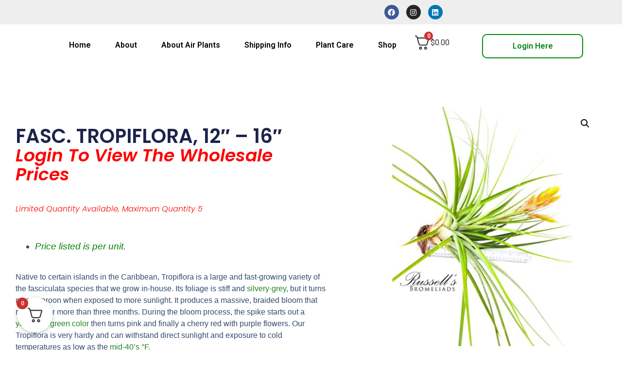

--- FILE ---
content_type: text/css
request_url: https://russellsairplants.com/wp-content/uploads/elementor/css/post-872.css?ver=1769514272
body_size: 1437
content:
.elementor-872 .elementor-element.elementor-element-f01c0fd{--display:flex;--min-height:0px;--flex-direction:row;--container-widget-width:initial;--container-widget-height:100%;--container-widget-flex-grow:1;--container-widget-align-self:stretch;--flex-wrap-mobile:wrap;--gap:0px 0px;--background-transition:0.3s;--padding-top:10px;--padding-bottom:10px;--padding-left:0px;--padding-right:0px;}.elementor-872 .elementor-element.elementor-element-f01c0fd:not(.elementor-motion-effects-element-type-background), .elementor-872 .elementor-element.elementor-element-f01c0fd > .elementor-motion-effects-container > .elementor-motion-effects-layer{background-color:#EEEEEE;}.elementor-872 .elementor-element.elementor-element-f01c0fd, .elementor-872 .elementor-element.elementor-element-f01c0fd::before{--border-transition:0.3s;}.elementor-872 .elementor-element.elementor-element-97fff7d{--display:flex;--flex-direction:column;--container-widget-width:100%;--container-widget-height:initial;--container-widget-flex-grow:0;--container-widget-align-self:initial;--flex-wrap-mobile:wrap;--background-transition:0.3s;--padding-top:-5px;--padding-bottom:-5px;--padding-left:-5px;--padding-right:-5px;}.elementor-872 .elementor-element.elementor-element-6359840{--display:flex;--flex-direction:column;--container-widget-width:100%;--container-widget-height:initial;--container-widget-flex-grow:0;--container-widget-align-self:initial;--flex-wrap-mobile:wrap;--background-transition:0.3s;--padding-top:-5px;--padding-bottom:-5px;--padding-left:-5px;--padding-right:-5px;}.elementor-872 .elementor-element.elementor-element-17a477c{--display:flex;--flex-direction:column;--container-widget-width:calc( ( 1 - var( --container-widget-flex-grow ) ) * 100% );--container-widget-height:initial;--container-widget-flex-grow:0;--container-widget-align-self:initial;--flex-wrap-mobile:wrap;--justify-content:center;--align-items:flex-end;--background-transition:0.3s;--padding-top:-5px;--padding-bottom:-5px;--padding-left:-5px;--padding-right:-5px;}.elementor-872 .elementor-element.elementor-element-b1ae58d{--grid-template-columns:repeat(0, auto);--icon-size:15px;--grid-column-gap:15px;--grid-row-gap:0px;}.elementor-872 .elementor-element.elementor-element-b1ae58d .elementor-widget-container{text-align:center;}.elementor-872 .elementor-element.elementor-element-99fd1bd{--display:flex;--flex-direction:column;--container-widget-width:100%;--container-widget-height:initial;--container-widget-flex-grow:0;--container-widget-align-self:initial;--flex-wrap-mobile:wrap;--background-transition:0.3s;--padding-top:-5px;--padding-bottom:-5px;--padding-left:-5px;--padding-right:-5px;}.elementor-872 .elementor-element.elementor-element-99fd1bd.e-con{--align-self:center;}.elementor-widget-button .elementor-button{background-color:var( --e-global-color-accent );font-family:var( --e-global-typography-accent-font-family ), Sans-serif;font-weight:var( --e-global-typography-accent-font-weight );}.elementor-872 .elementor-element.elementor-element-6af5d1e .elementor-button{background-color:transparent;fill:#FFFFFF;color:#FFFFFF;background-image:linear-gradient(180deg, #01CC00 0%, #007518 100%);border-style:solid;border-width:1px 1px 1px 1px;border-color:#FFFFFF;border-radius:5px 5px 5px 5px;padding:7px 25px 7px 25px;}.elementor-872 .elementor-element.elementor-element-6af5d1e .elementor-button:hover, .elementor-872 .elementor-element.elementor-element-6af5d1e .elementor-button:focus{background-color:#008822;}.elementor-872 .elementor-element.elementor-element-6af5d1e{width:var( --container-widget-width, 100% );max-width:100%;--container-widget-width:100%;--container-widget-flex-grow:0;}.elementor-872 .elementor-element.elementor-element-1b3cc73{--display:flex;--flex-direction:row;--container-widget-width:initial;--container-widget-height:100%;--container-widget-flex-grow:1;--container-widget-align-self:stretch;--flex-wrap-mobile:wrap;--gap:0px 0px;--background-transition:0.3s;}.elementor-872 .elementor-element.elementor-element-b06e310{--display:flex;--flex-direction:column;--container-widget-width:100%;--container-widget-height:initial;--container-widget-flex-grow:0;--container-widget-align-self:initial;--flex-wrap-mobile:wrap;--background-transition:0.3s;}.elementor-872 .elementor-element.elementor-element-b06e310.e-con{--flex-grow:0;--flex-shrink:0;}.elementor-widget-navigation-menu .menu-item a.hfe-menu-item.elementor-button{background-color:var( --e-global-color-accent );font-family:var( --e-global-typography-accent-font-family ), Sans-serif;font-weight:var( --e-global-typography-accent-font-weight );}.elementor-widget-navigation-menu .menu-item a.hfe-menu-item.elementor-button:hover{background-color:var( --e-global-color-accent );}.elementor-widget-navigation-menu a.hfe-menu-item, .elementor-widget-navigation-menu a.hfe-sub-menu-item{font-family:var( --e-global-typography-primary-font-family ), Sans-serif;font-weight:var( --e-global-typography-primary-font-weight );}.elementor-widget-navigation-menu .menu-item a.hfe-menu-item, .elementor-widget-navigation-menu .sub-menu a.hfe-sub-menu-item{color:var( --e-global-color-text );}.elementor-widget-navigation-menu .menu-item a.hfe-menu-item:hover,
								.elementor-widget-navigation-menu .sub-menu a.hfe-sub-menu-item:hover,
								.elementor-widget-navigation-menu .menu-item.current-menu-item a.hfe-menu-item,
								.elementor-widget-navigation-menu .menu-item a.hfe-menu-item.highlighted,
								.elementor-widget-navigation-menu .menu-item a.hfe-menu-item:focus{color:var( --e-global-color-accent );}.elementor-widget-navigation-menu .hfe-nav-menu-layout:not(.hfe-pointer__framed) .menu-item.parent a.hfe-menu-item:before,
								.elementor-widget-navigation-menu .hfe-nav-menu-layout:not(.hfe-pointer__framed) .menu-item.parent a.hfe-menu-item:after{background-color:var( --e-global-color-accent );}.elementor-widget-navigation-menu .hfe-nav-menu-layout:not(.hfe-pointer__framed) .menu-item.parent .sub-menu .hfe-has-submenu-container a:after{background-color:var( --e-global-color-accent );}.elementor-widget-navigation-menu .hfe-pointer__framed .menu-item.parent a.hfe-menu-item:before,
								.elementor-widget-navigation-menu .hfe-pointer__framed .menu-item.parent a.hfe-menu-item:after{border-color:var( --e-global-color-accent );}
							.elementor-widget-navigation-menu .sub-menu li a.hfe-sub-menu-item,
							.elementor-widget-navigation-menu nav.hfe-dropdown li a.hfe-sub-menu-item,
							.elementor-widget-navigation-menu nav.hfe-dropdown li a.hfe-menu-item,
							.elementor-widget-navigation-menu nav.hfe-dropdown-expandible li a.hfe-menu-item,
							.elementor-widget-navigation-menu nav.hfe-dropdown-expandible li a.hfe-sub-menu-item{font-family:var( --e-global-typography-accent-font-family ), Sans-serif;font-weight:var( --e-global-typography-accent-font-weight );}.elementor-872 .elementor-element.elementor-element-d949bf3 .menu-item a.hfe-menu-item{padding-left:15px;padding-right:15px;}.elementor-872 .elementor-element.elementor-element-d949bf3 .menu-item a.hfe-sub-menu-item{padding-left:calc( 15px + 20px );padding-right:15px;}.elementor-872 .elementor-element.elementor-element-d949bf3 .hfe-nav-menu__layout-vertical .menu-item ul ul a.hfe-sub-menu-item{padding-left:calc( 15px + 40px );padding-right:15px;}.elementor-872 .elementor-element.elementor-element-d949bf3 .hfe-nav-menu__layout-vertical .menu-item ul ul ul a.hfe-sub-menu-item{padding-left:calc( 15px + 60px );padding-right:15px;}.elementor-872 .elementor-element.elementor-element-d949bf3 .hfe-nav-menu__layout-vertical .menu-item ul ul ul ul a.hfe-sub-menu-item{padding-left:calc( 15px + 80px );padding-right:15px;}.elementor-872 .elementor-element.elementor-element-d949bf3 .menu-item a.hfe-menu-item, .elementor-872 .elementor-element.elementor-element-d949bf3 .menu-item a.hfe-sub-menu-item{padding-top:15px;padding-bottom:15px;}body:not(.rtl) .elementor-872 .elementor-element.elementor-element-d949bf3 .hfe-nav-menu__layout-horizontal .hfe-nav-menu > li.menu-item:not(:last-child){margin-right:20px;}body.rtl .elementor-872 .elementor-element.elementor-element-d949bf3 .hfe-nav-menu__layout-horizontal .hfe-nav-menu > li.menu-item:not(:last-child){margin-left:20px;}.elementor-872 .elementor-element.elementor-element-d949bf3 nav:not(.hfe-nav-menu__layout-horizontal) .hfe-nav-menu > li.menu-item:not(:last-child){margin-bottom:20px;}.elementor-872 .elementor-element.elementor-element-d949bf3 ul.sub-menu{width:220px;}.elementor-872 .elementor-element.elementor-element-d949bf3 .sub-menu a.hfe-sub-menu-item,
						 .elementor-872 .elementor-element.elementor-element-d949bf3 nav.hfe-dropdown li a.hfe-menu-item,
						 .elementor-872 .elementor-element.elementor-element-d949bf3 nav.hfe-dropdown li a.hfe-sub-menu-item,
						 .elementor-872 .elementor-element.elementor-element-d949bf3 nav.hfe-dropdown-expandible li a.hfe-menu-item,
						 .elementor-872 .elementor-element.elementor-element-d949bf3 nav.hfe-dropdown-expandible li a.hfe-sub-menu-item{padding-top:15px;padding-bottom:15px;}.elementor-872 .elementor-element.elementor-element-d949bf3 .hfe-nav-menu__toggle{margin:0 auto;}.elementor-872 .elementor-element.elementor-element-d949bf3 .menu-item a.hfe-menu-item, .elementor-872 .elementor-element.elementor-element-d949bf3 .sub-menu a.hfe-sub-menu-item{color:#000000;}.elementor-872 .elementor-element.elementor-element-d949bf3 .menu-item a.hfe-menu-item:hover,
								.elementor-872 .elementor-element.elementor-element-d949bf3 .sub-menu a.hfe-sub-menu-item:hover,
								.elementor-872 .elementor-element.elementor-element-d949bf3 .menu-item.current-menu-item a.hfe-menu-item,
								.elementor-872 .elementor-element.elementor-element-d949bf3 .menu-item a.hfe-menu-item.highlighted,
								.elementor-872 .elementor-element.elementor-element-d949bf3 .menu-item a.hfe-menu-item:focus{color:#008312;}.elementor-872 .elementor-element.elementor-element-d949bf3 .menu-item.current-menu-item a.hfe-menu-item,
								.elementor-872 .elementor-element.elementor-element-d949bf3 .menu-item.current-menu-ancestor a.hfe-menu-item{color:#00AD28;}.elementor-872 .elementor-element.elementor-element-d949bf3 .sub-menu,
								.elementor-872 .elementor-element.elementor-element-d949bf3 nav.hfe-dropdown,
								.elementor-872 .elementor-element.elementor-element-d949bf3 nav.hfe-dropdown-expandible,
								.elementor-872 .elementor-element.elementor-element-d949bf3 nav.hfe-dropdown .menu-item a.hfe-menu-item,
								.elementor-872 .elementor-element.elementor-element-d949bf3 nav.hfe-dropdown .menu-item a.hfe-sub-menu-item{background-color:#fff;}.elementor-872 .elementor-element.elementor-element-d949bf3 .sub-menu li.menu-item:not(:last-child),
						.elementor-872 .elementor-element.elementor-element-d949bf3 nav.hfe-dropdown li.menu-item:not(:last-child),
						.elementor-872 .elementor-element.elementor-element-d949bf3 nav.hfe-dropdown-expandible li.menu-item:not(:last-child){border-bottom-style:solid;border-bottom-color:#c4c4c4;border-bottom-width:1px;}.elementor-872 .elementor-element.elementor-element-5c6f21e{--display:flex;--flex-direction:column;--container-widget-width:100%;--container-widget-height:initial;--container-widget-flex-grow:0;--container-widget-align-self:initial;--flex-wrap-mobile:wrap;--background-transition:0.3s;}.elementor-widget-nav-menu .elementor-nav-menu .elementor-item{font-family:var( --e-global-typography-primary-font-family ), Sans-serif;font-weight:var( --e-global-typography-primary-font-weight );}.elementor-widget-nav-menu .elementor-nav-menu--main .elementor-item{color:var( --e-global-color-text );fill:var( --e-global-color-text );}.elementor-widget-nav-menu .elementor-nav-menu--main .elementor-item:hover,
					.elementor-widget-nav-menu .elementor-nav-menu--main .elementor-item.elementor-item-active,
					.elementor-widget-nav-menu .elementor-nav-menu--main .elementor-item.highlighted,
					.elementor-widget-nav-menu .elementor-nav-menu--main .elementor-item:focus{color:var( --e-global-color-accent );fill:var( --e-global-color-accent );}.elementor-widget-nav-menu .elementor-nav-menu--main:not(.e--pointer-framed) .elementor-item:before,
					.elementor-widget-nav-menu .elementor-nav-menu--main:not(.e--pointer-framed) .elementor-item:after{background-color:var( --e-global-color-accent );}.elementor-widget-nav-menu .e--pointer-framed .elementor-item:before,
					.elementor-widget-nav-menu .e--pointer-framed .elementor-item:after{border-color:var( --e-global-color-accent );}.elementor-widget-nav-menu{--e-nav-menu-divider-color:var( --e-global-color-text );}.elementor-widget-nav-menu .elementor-nav-menu--dropdown .elementor-item, .elementor-widget-nav-menu .elementor-nav-menu--dropdown  .elementor-sub-item{font-family:var( --e-global-typography-accent-font-family ), Sans-serif;font-weight:var( --e-global-typography-accent-font-weight );}.elementor-872 .elementor-element.elementor-element-94c9a16 > .elementor-widget-container{border-style:solid;border-width:2px 2px 2px 2px;border-color:#008A0A;border-radius:10px 10px 10px 10px;}.elementor-872 .elementor-element.elementor-element-94c9a16 .elementor-menu-toggle{margin:0 auto;}.elementor-872 .elementor-element.elementor-element-94c9a16 .elementor-nav-menu--main .elementor-item{color:#008311;fill:#008311;}.elementor-872 .elementor-element.elementor-element-94c9a16 .elementor-nav-menu--main .elementor-item:hover,
					.elementor-872 .elementor-element.elementor-element-94c9a16 .elementor-nav-menu--main .elementor-item.elementor-item-active,
					.elementor-872 .elementor-element.elementor-element-94c9a16 .elementor-nav-menu--main .elementor-item.highlighted,
					.elementor-872 .elementor-element.elementor-element-94c9a16 .elementor-nav-menu--main .elementor-item:focus{color:#00A717;fill:#00A717;}.elementor-872 .elementor-element.elementor-element-a7c6d51{--display:flex;--flex-direction:column;--container-widget-width:calc( ( 1 - var( --container-widget-flex-grow ) ) * 100% );--container-widget-height:initial;--container-widget-flex-grow:0;--container-widget-align-self:initial;--flex-wrap-mobile:wrap;--justify-content:center;--align-items:center;--background-transition:0.3s;}.elementor-theme-builder-content-area{height:400px;}.elementor-location-header:before, .elementor-location-footer:before{content:"";display:table;clear:both;}@media(max-width:1024px){body:not(.rtl) .elementor-872 .elementor-element.elementor-element-d949bf3.hfe-nav-menu__breakpoint-tablet .hfe-nav-menu__layout-horizontal .hfe-nav-menu > li.menu-item:not(:last-child){margin-right:0px;}body .elementor-872 .elementor-element.elementor-element-d949bf3 nav.hfe-nav-menu__layout-vertical .hfe-nav-menu > li.menu-item:not(:last-child){margin-bottom:0px;}}@media(min-width:768px){.elementor-872 .elementor-element.elementor-element-97fff7d{--width:25%;}.elementor-872 .elementor-element.elementor-element-6359840{--width:30%;}.elementor-872 .elementor-element.elementor-element-17a477c{--width:27%;}.elementor-872 .elementor-element.elementor-element-99fd1bd{--width:15%;}.elementor-872 .elementor-element.elementor-element-b06e310{--width:80%;}.elementor-872 .elementor-element.elementor-element-5c6f21e{--width:20%;}}@media(max-width:767px){.elementor-872 .elementor-element.elementor-element-17a477c{--justify-content:center;--align-items:center;--container-widget-width:calc( ( 1 - var( --container-widget-flex-grow ) ) * 100% );}.elementor-872 .elementor-element.elementor-element-b1ae58d .elementor-widget-container{text-align:center;}body:not(.rtl) .elementor-872 .elementor-element.elementor-element-d949bf3.hfe-nav-menu__breakpoint-mobile .hfe-nav-menu__layout-horizontal .hfe-nav-menu > li.menu-item:not(:last-child){margin-right:0px;}body .elementor-872 .elementor-element.elementor-element-d949bf3 nav.hfe-nav-menu__layout-vertical .hfe-nav-menu > li.menu-item:not(:last-child){margin-bottom:0px;}}

--- FILE ---
content_type: text/css
request_url: https://russellsairplants.com/wp-content/uploads/elementor/css/post-1081.css?ver=1769514272
body_size: 488
content:
.elementor-1081 .elementor-element.elementor-element-90ca1f5{--display:flex;--flex-direction:column;--container-widget-width:100%;--container-widget-height:initial;--container-widget-flex-grow:0;--container-widget-align-self:initial;--flex-wrap-mobile:wrap;--background-transition:0.3s;}.elementor-widget-navigation-menu .menu-item a.hfe-menu-item.elementor-button{background-color:var( --e-global-color-accent );font-family:var( --e-global-typography-accent-font-family ), Sans-serif;font-weight:var( --e-global-typography-accent-font-weight );}.elementor-widget-navigation-menu .menu-item a.hfe-menu-item.elementor-button:hover{background-color:var( --e-global-color-accent );}.elementor-widget-navigation-menu a.hfe-menu-item, .elementor-widget-navigation-menu a.hfe-sub-menu-item{font-family:var( --e-global-typography-primary-font-family ), Sans-serif;font-weight:var( --e-global-typography-primary-font-weight );}.elementor-widget-navigation-menu .menu-item a.hfe-menu-item, .elementor-widget-navigation-menu .sub-menu a.hfe-sub-menu-item{color:var( --e-global-color-text );}.elementor-widget-navigation-menu .menu-item a.hfe-menu-item:hover,
								.elementor-widget-navigation-menu .sub-menu a.hfe-sub-menu-item:hover,
								.elementor-widget-navigation-menu .menu-item.current-menu-item a.hfe-menu-item,
								.elementor-widget-navigation-menu .menu-item a.hfe-menu-item.highlighted,
								.elementor-widget-navigation-menu .menu-item a.hfe-menu-item:focus{color:var( --e-global-color-accent );}.elementor-widget-navigation-menu .hfe-nav-menu-layout:not(.hfe-pointer__framed) .menu-item.parent a.hfe-menu-item:before,
								.elementor-widget-navigation-menu .hfe-nav-menu-layout:not(.hfe-pointer__framed) .menu-item.parent a.hfe-menu-item:after{background-color:var( --e-global-color-accent );}.elementor-widget-navigation-menu .hfe-nav-menu-layout:not(.hfe-pointer__framed) .menu-item.parent .sub-menu .hfe-has-submenu-container a:after{background-color:var( --e-global-color-accent );}.elementor-widget-navigation-menu .hfe-pointer__framed .menu-item.parent a.hfe-menu-item:before,
								.elementor-widget-navigation-menu .hfe-pointer__framed .menu-item.parent a.hfe-menu-item:after{border-color:var( --e-global-color-accent );}
							.elementor-widget-navigation-menu .sub-menu li a.hfe-sub-menu-item,
							.elementor-widget-navigation-menu nav.hfe-dropdown li a.hfe-sub-menu-item,
							.elementor-widget-navigation-menu nav.hfe-dropdown li a.hfe-menu-item,
							.elementor-widget-navigation-menu nav.hfe-dropdown-expandible li a.hfe-menu-item,
							.elementor-widget-navigation-menu nav.hfe-dropdown-expandible li a.hfe-sub-menu-item{font-family:var( --e-global-typography-accent-font-family ), Sans-serif;font-weight:var( --e-global-typography-accent-font-weight );}.elementor-1081 .elementor-element.elementor-element-3b7968c .menu-item a.hfe-menu-item{padding-left:15px;padding-right:15px;}.elementor-1081 .elementor-element.elementor-element-3b7968c .menu-item a.hfe-sub-menu-item{padding-left:calc( 15px + 20px );padding-right:15px;}.elementor-1081 .elementor-element.elementor-element-3b7968c .hfe-nav-menu__layout-vertical .menu-item ul ul a.hfe-sub-menu-item{padding-left:calc( 15px + 40px );padding-right:15px;}.elementor-1081 .elementor-element.elementor-element-3b7968c .hfe-nav-menu__layout-vertical .menu-item ul ul ul a.hfe-sub-menu-item{padding-left:calc( 15px + 60px );padding-right:15px;}.elementor-1081 .elementor-element.elementor-element-3b7968c .hfe-nav-menu__layout-vertical .menu-item ul ul ul ul a.hfe-sub-menu-item{padding-left:calc( 15px + 80px );padding-right:15px;}.elementor-1081 .elementor-element.elementor-element-3b7968c .menu-item a.hfe-menu-item, .elementor-1081 .elementor-element.elementor-element-3b7968c .menu-item a.hfe-sub-menu-item{padding-top:15px;padding-bottom:15px;}body:not(.rtl) .elementor-1081 .elementor-element.elementor-element-3b7968c .hfe-nav-menu__layout-horizontal .hfe-nav-menu > li.menu-item:not(:last-child){margin-right:30px;}body.rtl .elementor-1081 .elementor-element.elementor-element-3b7968c .hfe-nav-menu__layout-horizontal .hfe-nav-menu > li.menu-item:not(:last-child){margin-left:30px;}.elementor-1081 .elementor-element.elementor-element-3b7968c nav:not(.hfe-nav-menu__layout-horizontal) .hfe-nav-menu > li.menu-item:not(:last-child){margin-bottom:30px;}.elementor-1081 .elementor-element.elementor-element-3b7968c ul.sub-menu{width:220px;}.elementor-1081 .elementor-element.elementor-element-3b7968c .sub-menu a.hfe-sub-menu-item,
						 .elementor-1081 .elementor-element.elementor-element-3b7968c nav.hfe-dropdown li a.hfe-menu-item,
						 .elementor-1081 .elementor-element.elementor-element-3b7968c nav.hfe-dropdown li a.hfe-sub-menu-item,
						 .elementor-1081 .elementor-element.elementor-element-3b7968c nav.hfe-dropdown-expandible li a.hfe-menu-item,
						 .elementor-1081 .elementor-element.elementor-element-3b7968c nav.hfe-dropdown-expandible li a.hfe-sub-menu-item{padding-top:15px;padding-bottom:15px;}.elementor-1081 .elementor-element.elementor-element-3b7968c .hfe-nav-menu__toggle{margin:0 auto;}.elementor-1081 .elementor-element.elementor-element-3b7968c .sub-menu,
								.elementor-1081 .elementor-element.elementor-element-3b7968c nav.hfe-dropdown,
								.elementor-1081 .elementor-element.elementor-element-3b7968c nav.hfe-dropdown-expandible,
								.elementor-1081 .elementor-element.elementor-element-3b7968c nav.hfe-dropdown .menu-item a.hfe-menu-item,
								.elementor-1081 .elementor-element.elementor-element-3b7968c nav.hfe-dropdown .menu-item a.hfe-sub-menu-item{background-color:#fff;}.elementor-1081 .elementor-element.elementor-element-3b7968c .sub-menu li.menu-item:not(:last-child),
						.elementor-1081 .elementor-element.elementor-element-3b7968c nav.hfe-dropdown li.menu-item:not(:last-child),
						.elementor-1081 .elementor-element.elementor-element-3b7968c nav.hfe-dropdown-expandible li.menu-item:not(:last-child){border-bottom-style:solid;border-bottom-color:#c4c4c4;border-bottom-width:1px;}.elementor-theme-builder-content-area{height:400px;}.elementor-location-header:before, .elementor-location-footer:before{content:"";display:table;clear:both;}@media(max-width:1024px){body:not(.rtl) .elementor-1081 .elementor-element.elementor-element-3b7968c.hfe-nav-menu__breakpoint-tablet .hfe-nav-menu__layout-horizontal .hfe-nav-menu > li.menu-item:not(:last-child){margin-right:0px;}body .elementor-1081 .elementor-element.elementor-element-3b7968c nav.hfe-nav-menu__layout-vertical .hfe-nav-menu > li.menu-item:not(:last-child){margin-bottom:0px;}}@media(max-width:767px){body:not(.rtl) .elementor-1081 .elementor-element.elementor-element-3b7968c.hfe-nav-menu__breakpoint-mobile .hfe-nav-menu__layout-horizontal .hfe-nav-menu > li.menu-item:not(:last-child){margin-right:0px;}body .elementor-1081 .elementor-element.elementor-element-3b7968c nav.hfe-nav-menu__layout-vertical .hfe-nav-menu > li.menu-item:not(:last-child){margin-bottom:0px;}}

--- FILE ---
content_type: text/css
request_url: https://russellsairplants.com/wp-content/uploads/elementor/css/post-78.css?ver=1769514336
body_size: 1539
content:
.elementor-78 .elementor-element.elementor-element-db9ec5e{--display:flex;--flex-direction:row;--container-widget-width:initial;--container-widget-height:100%;--container-widget-flex-grow:1;--container-widget-align-self:stretch;--flex-wrap-mobile:wrap;--justify-content:space-around;--gap:0px 0px;--background-transition:0.3s;--padding-top:50px;--padding-bottom:0px;--padding-left:0px;--padding-right:0px;}.elementor-78 .elementor-element.elementor-element-5b61d85{--display:flex;--flex-direction:column;--container-widget-width:100%;--container-widget-height:initial;--container-widget-flex-grow:0;--container-widget-align-self:initial;--flex-wrap-mobile:wrap;--background-transition:0.3s;--padding-top:50px;--padding-bottom:0px;--padding-left:0px;--padding-right:0px;}.elementor-78 .elementor-element.elementor-element-5b61d85.e-con{--flex-grow:0;--flex-shrink:0;}.elementor-widget-woocommerce-product-title .elementor-heading-title{color:var( --e-global-color-primary );font-family:var( --e-global-typography-primary-font-family ), Sans-serif;font-weight:var( --e-global-typography-primary-font-weight );}.elementor-78 .elementor-element.elementor-element-45125f03 .elementor-heading-title{color:#1C244B;font-family:"Poppins", Sans-serif;font-size:40px;font-weight:600;text-transform:none;font-style:normal;text-decoration:none;line-height:1em;letter-spacing:0px;}.woocommerce .elementor-widget-woocommerce-product-price .price{color:var( --e-global-color-primary );font-family:var( --e-global-typography-primary-font-family ), Sans-serif;font-weight:var( --e-global-typography-primary-font-weight );}.elementor-78 .elementor-element.elementor-element-10fc3ea8 > .elementor-widget-container{margin:0% 0% 0% 0%;}.woocommerce .elementor-78 .elementor-element.elementor-element-10fc3ea8 .price{color:#1C244B;font-family:"Poppins", Sans-serif;font-size:36px;font-weight:600;text-transform:capitalize;font-style:normal;text-decoration:none;line-height:1.1em;letter-spacing:0px;}.woocommerce .elementor-78 .elementor-element.elementor-element-10fc3ea8 .price ins{color:#324A6D;}body:not(.rtl) .elementor-78 .elementor-element.elementor-element-10fc3ea8:not(.elementor-product-price-block-yes) del{margin-right:10px;}body.rtl .elementor-78 .elementor-element.elementor-element-10fc3ea8:not(.elementor-product-price-block-yes) del{margin-left:10px;}.elementor-78 .elementor-element.elementor-element-10fc3ea8.elementor-product-price-block-yes del{margin-bottom:10px;}.elementor-widget-woocommerce-product-content{color:var( --e-global-color-text );font-family:var( --e-global-typography-text-font-family ), Sans-serif;font-weight:var( --e-global-typography-text-font-weight );}.elementor-78 .elementor-element.elementor-element-6d9f86b3{width:var( --container-widget-width, 797px );max-width:797px;--container-widget-width:797px;--container-widget-flex-grow:0;color:#324A6D;font-family:"Poppins", Sans-serif;font-size:16px;font-weight:300;text-transform:none;font-style:normal;text-decoration:none;line-height:1.5em;letter-spacing:0px;}.elementor-78 .elementor-element.elementor-element-6d9f86b3 > .elementor-widget-container{margin:4% 0% 4% 0%;}.elementor-78 .elementor-element.elementor-element-6d9f86b3.elementor-element{--flex-grow:0;--flex-shrink:0;}.elementor-widget-woocommerce-product-add-to-cart .added_to_cart{font-family:var( --e-global-typography-accent-font-family ), Sans-serif;font-weight:var( --e-global-typography-accent-font-weight );}.elementor-78 .elementor-element.elementor-element-5a98d35{width:100%;max-width:100%;--view-cart-spacing:20px;--button-spacing:40px;}.elementor-78 .elementor-element.elementor-element-5a98d35 > .elementor-widget-container{margin:0px 0px 0px 0px;}.elementor-78 .elementor-element.elementor-element-5a98d35.elementor-element{--align-self:stretch;--flex-grow:0;--flex-shrink:0;}.elementor-78 .elementor-element.elementor-element-5a98d35 .cart button, .elementor-78 .elementor-element.elementor-element-5a98d35 .cart .button{font-family:"Poppins", Sans-serif;font-size:16px;font-weight:500;text-transform:capitalize;font-style:normal;text-decoration:none;line-height:1em;letter-spacing:0px;border-style:solid;border-width:5px 15px 5px 15px;border-radius:30px 30px 30px 30px;padding:15px 0px 15px 0px;color:#FFFFFF;background-color:#00A20C;border-color:#00A20C;transition:all 0.2s;}.elementor-78 .elementor-element.elementor-element-5a98d35 .cart button:hover, .elementor-78 .elementor-element.elementor-element-5a98d35 .cart .button:hover{color:#FFFFFF;background-color:#00BB43;border-color:#00BB43;}.elementor-78 .elementor-element.elementor-element-5a98d35 .added_to_cart{font-family:"Roboto", Sans-serif;font-weight:500;}.elementor-78 .elementor-element.elementor-element-5a98d35 .quantity .qty{border-style:solid;border-width:1px 1px 1px 1px;border-radius:0px 0px 0px 0px;padding:0px 0px 0px 0px;color:#1C244B;border-color:#1C244B;transition:all 0.2s;}.woocommerce .elementor-78 .elementor-element.elementor-element-5a98d35 form.cart .variations{width:100%;margin-bottom:21px;}.elementor-78 .elementor-element.elementor-element-f939a0f{--display:flex;--flex-direction:column;--container-widget-width:100%;--container-widget-height:initial;--container-widget-flex-grow:0;--container-widget-align-self:initial;--flex-wrap-mobile:wrap;--background-transition:0.3s;}.elementor-78 .elementor-element.elementor-element-48de4cd7{width:100%;max-width:100%;}.elementor-78 .elementor-element.elementor-element-48de4cd7 > .elementor-widget-container{padding:0px 0px 0px 0px;}.woocommerce .elementor-78 .elementor-element.elementor-element-48de4cd7 .flex-viewport:not(:last-child){margin-bottom:15px;}.woocommerce .elementor-78 .elementor-element.elementor-element-48de4cd7 .flex-control-thumbs li{padding-right:calc(20px / 2);padding-left:calc(20px / 2);padding-bottom:20px;}.woocommerce .elementor-78 .elementor-element.elementor-element-48de4cd7 .flex-control-thumbs{margin-right:calc(-20px / 2);margin-left:calc(-20px / 2);}.elementor-78 .elementor-element.elementor-element-383a4c2d{--display:flex;--flex-direction:column;--container-widget-width:calc( ( 1 - var( --container-widget-flex-grow ) ) * 100% );--container-widget-height:initial;--container-widget-flex-grow:0;--container-widget-align-self:initial;--flex-wrap-mobile:wrap;--align-items:center;--gap:80px 80px;--background-transition:0.3s;--padding-top:10%;--padding-bottom:0%;--padding-left:4%;--padding-right:4%;}.elementor-widget-heading .elementor-heading-title{color:var( --e-global-color-primary );font-family:var( --e-global-typography-primary-font-family ), Sans-serif;font-weight:var( --e-global-typography-primary-font-weight );}.elementor-78 .elementor-element.elementor-element-7c1004d1{text-align:center;}.elementor-78 .elementor-element.elementor-element-7c1004d1 .elementor-heading-title{color:#1C244B;font-family:"Poppins", Sans-serif;font-size:65px;font-weight:600;text-transform:none;font-style:normal;text-decoration:none;line-height:1.2em;letter-spacing:0px;}.elementor-widget-woocommerce-product-related.elementor-wc-products ul.products li.product .woocommerce-loop-product__title{color:var( --e-global-color-primary );}.elementor-widget-woocommerce-product-related.elementor-wc-products ul.products li.product .woocommerce-loop-category__title{color:var( --e-global-color-primary );}.elementor-widget-woocommerce-product-related.elementor-wc-products ul.products li.product .woocommerce-loop-product__title, .elementor-widget-woocommerce-product-related.elementor-wc-products ul.products li.product .woocommerce-loop-category__title{font-family:var( --e-global-typography-primary-font-family ), Sans-serif;font-weight:var( --e-global-typography-primary-font-weight );}.woocommerce .elementor-widget-woocommerce-product-related.elementor-wc-products .products > h2{color:var( --e-global-color-primary );font-family:var( --e-global-typography-primary-font-family ), Sans-serif;font-weight:var( --e-global-typography-primary-font-weight );}.elementor-widget-woocommerce-product-related.elementor-wc-products ul.products li.product .price{color:var( --e-global-color-primary );font-family:var( --e-global-typography-primary-font-family ), Sans-serif;font-weight:var( --e-global-typography-primary-font-weight );}.elementor-widget-woocommerce-product-related.elementor-wc-products ul.products li.product .price ins{color:var( --e-global-color-primary );}.elementor-widget-woocommerce-product-related.elementor-wc-products ul.products li.product .price ins .amount{color:var( --e-global-color-primary );}.elementor-widget-woocommerce-product-related.elementor-wc-products ul.products li.product .price del{color:var( --e-global-color-primary );}.elementor-widget-woocommerce-product-related.elementor-wc-products ul.products li.product .price del .amount{color:var( --e-global-color-primary );}.elementor-widget-woocommerce-product-related.elementor-wc-products ul.products li.product .price del {font-family:var( --e-global-typography-primary-font-family ), Sans-serif;font-weight:var( --e-global-typography-primary-font-weight );}.elementor-widget-woocommerce-product-related.elementor-wc-products ul.products li.product .button{font-family:var( --e-global-typography-accent-font-family ), Sans-serif;font-weight:var( --e-global-typography-accent-font-weight );}.elementor-widget-woocommerce-product-related.elementor-wc-products .added_to_cart{font-family:var( --e-global-typography-accent-font-family ), Sans-serif;font-weight:var( --e-global-typography-accent-font-weight );}.elementor-78 .elementor-element.elementor-element-735d37b0.elementor-wc-products ul.products li.product{text-align:center;}.elementor-78 .elementor-element.elementor-element-735d37b0.elementor-wc-products  ul.products{grid-column-gap:50px;grid-row-gap:140px;}.elementor-78 .elementor-element.elementor-element-735d37b0.elementor-wc-products .attachment-woocommerce_thumbnail{margin-bottom:70px;}.elementor-78 .elementor-element.elementor-element-735d37b0.elementor-wc-products ul.products li.product .woocommerce-loop-product__title{color:#1C244B;margin-bottom:3px;}.elementor-78 .elementor-element.elementor-element-735d37b0.elementor-wc-products ul.products li.product .woocommerce-loop-category__title{color:#1C244B;margin-bottom:3px;}.elementor-78 .elementor-element.elementor-element-735d37b0.elementor-wc-products ul.products li.product .woocommerce-loop-product__title, .elementor-78 .elementor-element.elementor-element-735d37b0.elementor-wc-products ul.products li.product .woocommerce-loop-category__title{font-family:"Poppins", Sans-serif;font-size:22px;font-weight:600;text-transform:capitalize;font-style:normal;text-decoration:none;line-height:1.2em;letter-spacing:0px;}.elementor-78 .elementor-element.elementor-element-735d37b0.elementor-wc-products ul.products li.product .price{color:#1C244B;font-family:"Poppins", Sans-serif;font-size:16px;font-weight:300;text-transform:none;font-style:normal;text-decoration:none;line-height:1.5em;letter-spacing:0px;}.elementor-78 .elementor-element.elementor-element-735d37b0.elementor-wc-products ul.products li.product .price ins{color:#1C244B;}.elementor-78 .elementor-element.elementor-element-735d37b0.elementor-wc-products ul.products li.product .price ins .amount{color:#1C244B;}.elementor-78 .elementor-element.elementor-element-735d37b0.elementor-wc-products ul.products li.product .price del{color:#1C244B;}.elementor-78 .elementor-element.elementor-element-735d37b0.elementor-wc-products ul.products li.product .price del .amount{color:#1C244B;}.elementor-78 .elementor-element.elementor-element-735d37b0.elementor-wc-products ul.products li.product .price del {font-family:"Poppins", Sans-serif;font-size:16px;font-weight:300;text-transform:none;font-style:normal;text-decoration:line-through;line-height:1.5em;letter-spacing:0px;word-spacing:0em;}.elementor-78 .elementor-element.elementor-element-735d37b0.elementor-wc-products ul.products li.product .button{color:#FFFFFF;background-color:#007208;font-family:"Poppins", Sans-serif;font-size:16px;font-weight:500;text-transform:capitalize;font-style:italic;text-decoration:none;line-height:1em;letter-spacing:0px;padding:10px 10px 10px 10px;margin-top:0px;}.elementor-78 .elementor-element.elementor-element-735d37b0.elementor-wc-products ul.products li.product .button:hover{color:#467FF7;}.elementor-78 .elementor-element.elementor-element-735d37b0.elementor-wc-products .added_to_cart{color:#1C244B;}.elementor-78 .elementor-element.elementor-element-735d37b0.elementor-wc-products ul.products li.product span.onsale{display:block;color:#FFFFFF;background-color:#467FF7;font-family:"Poppins", Sans-serif;font-size:16px;font-weight:500;text-transform:capitalize;font-style:normal;text-decoration:none;line-height:30px;letter-spacing:0px;border-radius:0px;min-width:80px;min-height:30px;right:auto;left:0;margin:0px;}@media(max-width:1024px){.elementor-78 .elementor-element.elementor-element-45125f03 .elementor-heading-title{font-size:65px;}.elementor-78 .elementor-element.elementor-element-10fc3ea8 > .elementor-widget-container{margin:0% 0% 0% 0%;}.woocommerce .elementor-78 .elementor-element.elementor-element-10fc3ea8 .price{font-size:25px;}.elementor-78 .elementor-element.elementor-element-6d9f86b3{width:100%;max-width:100%;font-size:14px;}.elementor-78 .elementor-element.elementor-element-6d9f86b3 > .elementor-widget-container{margin:0px 0px 0px 0px;}.elementor-78 .elementor-element.elementor-element-5a98d35 .cart button, .elementor-78 .elementor-element.elementor-element-5a98d35 .cart .button{font-size:14px;}.elementor-78 .elementor-element.elementor-element-383a4c2d{--gap:50px 50px;--padding-top:20%;--padding-bottom:0%;--padding-left:4%;--padding-right:4%;}.elementor-78 .elementor-element.elementor-element-7c1004d1 .elementor-heading-title{font-size:45px;}.elementor-78 .elementor-element.elementor-element-735d37b0.elementor-wc-products  ul.products{grid-column-gap:20px;grid-row-gap:40px;}.elementor-78 .elementor-element.elementor-element-735d37b0.elementor-wc-products ul.products li.product .price{font-size:14px;}.elementor-78 .elementor-element.elementor-element-735d37b0.elementor-wc-products ul.products li.product .button{font-size:14px;}.elementor-78 .elementor-element.elementor-element-735d37b0.elementor-wc-products ul.products li.product span.onsale{font-size:14px;line-height:2em;}}@media(min-width:768px){.elementor-78 .elementor-element.elementor-element-db9ec5e{--content-width:1600px;}.elementor-78 .elementor-element.elementor-element-5b61d85{--width:50%;}.elementor-78 .elementor-element.elementor-element-f939a0f{--width:40%;}.elementor-78 .elementor-element.elementor-element-383a4c2d{--content-width:1000px;}}@media(max-width:767px){.elementor-78 .elementor-element.elementor-element-45125f03{text-align:center;}.elementor-78 .elementor-element.elementor-element-45125f03 .elementor-heading-title{font-size:48px;line-height:1em;}.elementor-78 .elementor-element.elementor-element-10fc3ea8{text-align:center;}.woocommerce .elementor-78 .elementor-element.elementor-element-10fc3ea8 .price{font-size:20px;}.elementor-78 .elementor-element.elementor-element-6d9f86b3 > .elementor-widget-container{padding:0% 5% 0% 5%;}.elementor-78 .elementor-element.elementor-element-6d9f86b3{text-align:center;}.elementor-78 .elementor-element.elementor-element-383a4c2d{--padding-top:30%;--padding-bottom:0%;--padding-left:6%;--padding-right:6%;}.elementor-78 .elementor-element.elementor-element-7c1004d1 .elementor-heading-title{font-size:28px;line-height:1.1em;}.elementor-78 .elementor-element.elementor-element-735d37b0.elementor-wc-products ul.products li.product{text-align:center;}.elementor-78 .elementor-element.elementor-element-735d37b0{width:100%;max-width:100%;}.elementor-78 .elementor-element.elementor-element-735d37b0.elementor-wc-products  ul.products{grid-column-gap:20px;grid-row-gap:70px;}.elementor-78 .elementor-element.elementor-element-735d37b0.elementor-wc-products .attachment-woocommerce_thumbnail{margin-bottom:30px;}.elementor-78 .elementor-element.elementor-element-735d37b0.elementor-wc-products ul.products li.product .woocommerce-loop-product__title, .elementor-78 .elementor-element.elementor-element-735d37b0.elementor-wc-products ul.products li.product .woocommerce-loop-category__title{font-size:18px;}}

--- FILE ---
content_type: text/css
request_url: https://russellsairplants.com/wp-content/themes/hello-theme-child/style.css?ver=2.1.3
body_size: 2149
content:
/* 
Theme Name: Hello Elementor Child
Theme URI: https://github.com/elementor/hello-theme-child/
Description: Hello Elementor Child is a child theme of Hello Elementor, created by Elementor team
Author: Elementor Team
Author URI: https://elementor.com/
Template: hello-elementor
Version: 2.0.0
Text Domain: hello-elementor-child
License: GNU General Public License v3 or later.
License URI: https://www.gnu.org/licenses/gpl-3.0.html
Tags: flexible-header, custom-colors, custom-menu, custom-logo, editor-style, featured-images, rtl-language-support, threaded-comments, translation-ready
*/

/* Add your custom styles here */


.single-product form.cart {
    align-items: center;
}

.single-product form.cart #subtotal {margin-left: 10px;}

.single-product form.cart div.quantity {
	display: flex;
	align-items: center;
}

.single-product form.cart div.quantity .input-text.qty {
	min-height: 50px!important;
}

.single-product form.cart div.quantity .quantity-suffix {
    margin-left: 10px;
}

.single-product .single_variation_wrap .woocommerce-variation-price > span.price {display: none;}
.single-product .single_variation_wrap .woocommerce-variation-price .total-price-qty.variable_products {
	margin-bottom: 10px;
}

.single-product .single_variation_wrap .woocommerce-variation-price .total-price-qty.variable_products > span.price {
	color: #000;
	font-size: 16px!important;
	margin-left: 5px;
}

.grandfathered-notice-wrapper p {
    font-size: 18px;
    font-weight: 700;
    color: #008803;
}

body.woocommerce-cart .e-cart__container {margin-top: 45px;}
body.woocommerce-cart .e-cart__container .grandfathered-notice-wrapper { margin-top:-40px; }

body.woocommerce-checkout #tag_wrapper.tag_product_selection_wrapper {
    border-radius: 30px!important;
    border: 2px solid green!important;
    background-color: #cdf1cd!important;
}

.adfy-quick-view-modal-content form.variations_form #product_total_price {display: none;}

.elementor-shortcode .woocommerce-error { border:1px solid #c36; } 
.elementor-shortcode .woocommerce-error li { color:#c36; font-weight:700; }
.elementor-shortcode .woocommerce-error li a { color:#0077b5; }

body.b2bking_logged_out .elementor-widget-woocommerce-product-price p.price {color: red!important;font-style: italic!important;}

span.refer-video-text { 

	margin-left: 10px;
    font-weight: 600;
    color: #028102;
}

@media screen and (max-width: 680px) {
  	span.refer-video-text { 
	  	display: block;
	    margin-left: revert-layer;
	    margin-top: 10px;
	}
}


body.woocommerce-shop .woocommerce ul.products li.product .price del {
    opacity: 1;
    color: black;
    padding-right: 10px;
}

body.woocommerce-shop .woocommerce ul.products li.product .price del bdi { color:black; } 
body.woocommerce-shop .woocommerce ul.products.elementor-grid li.product .onsale {
	    top: 0;
	    left: 0;
	    right: auto;
	    background: #ff0000;
	    border-radius: 0px;
	    padding: 0px 10px;
}


.adfy-quick-view-modal-content span.sale-arrow {display: none;}

.b2bking_custom_registration_container.b2bking_custom_registration_container_field_6299 .woocommerce-form-row { display:none; }
.b2bking_custom_registration_container.b2bking_custom_registration_container_field_6299 .form-row input[type=checkbox] { margin-right:10px; }

.ui-datepicker.ui-widget {z-index: 999; background-color: #fff;}

.ui-datepicker.ui-widget .ui-datepicker-header.ui-widget-header{
    align-items: center;
    display: flex;
    -webkit-box-pack: justify;
    -ms-flex-pack: justify;
    justify-content: space-between;
    margin-bottom: 1em;
}
.ui-datepicker.ui-widget .ui-datepicker-header.ui-widget-header .ui-datepicker-next {order: 1;}
.ui-datepicker.ui-widget .ui-datepicker-header.ui-widget-header .ui-datepicker-prev,
.ui-datepicker.ui-widget .ui-datepicker-header.ui-widget-header .ui-datepicker-next {
	padding: 5px;
    border: 1px solid green;
    background: green;
    color: #fff;
    margin-top: 10px;
    border-radius: 10px;
    cursor: pointer;
}


/* Form Layout */
.form-group {
    margin-bottom: 20px;
}

/* Two-column row */
.form-row {
    display: flex;
    flex-wrap: wrap;
    gap: 15px;
    padding: 10px 0px;
}

/* Each field takes half width */
.form-half {
    flex: 1;
    min-width: calc(50% - 10px);
}
.form-row label {
	padding-bottom: 5px;
	font-size: 18px;
	font-weight: 500;
}

/* Full-width fields */
.full-width {
    width: 100%;
}

/* Input and Textarea Styling */
.form-group input, .form-group textarea {
    width: 100%;
    padding: 10px;
    border: 1px solid #ccc;
    border-radius: 4px;
    font-size: 14px;
}

/* Product Fields */
.product-item {
    display: flex;
    flex-wrap: wrap;
    gap: 10px;
    margin-bottom: 10px;
}

.product-item input {
    flex: 1;
    min-width: calc(33.33% - 8px);
}

/* Submit Button */
.booking-btn {
    background-color: #019117;
    color: #fff;
    border: none;
    padding: 12px;
    cursor: pointer;
    font-size: 16px;
    border-radius: 4px;
}

.booking-btn:hover {
    background-color: #005580;
}

/* Responsive Design */
@media (max-width: 600px) {
    .form-row {
        flex-direction: column;
    }
    .form-half {
        min-width: 100%;
    }
}

.tinv-wishlist.woocommerce .tinv-header h2 {display: none;}
.tinv-wishlist.woocommerce .tinvwl-table-manage-list .product-cb {display: none;}
.tinv-wishlist.woocommerce .tinvwl-table-manage-list .product-action button {background-color: #019117;color: #fff;}
/* .tinv-wishlist.woocommerce .tinvwl-table-manage-list tfoot tr {display: none;} */
/* .tinv-wishlist.woocommerce .tinvwl-table-manage-list tfoot tr:first-child {display: table-row;} */

.tinv-wishlist.woocommerce .tinvwl-table-manage-list tfoot tr .tinvwl-to-right.look_in { float:right; }
#productsWrapper {display: none;}


.single-product .tinvwl_add_to_wishlist_button {
    font-family: "Poppins", Sans-serif;
    font-size: 16px;
    font-weight: 500;
    text-transform: capitalize;
    font-style: normal;
    text-decoration: none;
    line-height: 1em;
    letter-spacing: 0px;
    border-style: solid;
    border-width: 5px 15px 5px 15px;
    border-radius: 30px 30px 30px 30px;
    padding: 15px 0px 15px 0px;
    color: #FFFFFF;
    background-color: #00A20C;
    border-color: #00A20C;
    transition: all 0.2s;
    margin-top: 0px!important;
    margin-left: 10px;
}

.single-product .tinvwl_add_to_wishlist_button:hover{
    color: #FFFFFF;
    background-color: #00BB43;
    border-color: #00BB43;
}


.elementor-add-to-cart.elementor-product-simple form .quantity,
.elementor-add-to-cart.elementor-product-variable form .quantity { order:1 }


.elementor-add-to-cart.elementor-product-simple form button.button,
.elementor-add-to-cart.elementor-product-variable form button.button { order:2 }

.elementor-add-to-cart.elementor-product-simple form #subtotal,
.elementor-add-to-cart.elementor-product-variable form #subtotal { order:4 }

.elementor-add-to-cart.elementor-product-simple form .tinv-wishlist,
.elementor-add-to-cart.elementor-product-variable form .tinv-wishlist { order:3 }

.single-product .product_cat-pre-book-new-spring-items button.single_add_to_cart_button {display: none!important;}

.adfy-quick-view-modal-content form.cart .quantity,
.adfy-quick-view-modal-content form.cart .quantity { order:1 }


.adfy-quick-view-modal-content form.cart button.button,
.adfy-quick-view-modal-content form.cart button.button { order:2 }

.adfy-quick-view-modal-content form.cart #subtotal,
.adfy-quick-view-modal-content form.cart #subtotal { order:4 }

.adfy-quick-view-modal-content form.cart .tinv-wishlist,
.adfy-quick-view-modal-content form.cart .tinv-wishlist { order:3 }

.tinvwl-estimate-wrap {display: none;}

.hfe-nav-menu .pre-book-cat a {color: red!important;font-weight: 900;}
.hfe-nav-menu .pre-book-cat a:hover,
.hfe-nav-menu .pre-book-cat.current-menu-item a { color:yellow!important; }

.page-id-6493 footer .elementor-element-5b90cda{display: none;}

.tinvwl-table-manage-list thead .product-price {font-size: 0px}

.prebook-video {display: none;}
.archive.term-pre-book-new-spring-items .prebook-video {display: block;}

.woocommerce-form-register .form-row .woocommerce-input-wrapper { width:100%; }
.woocommerce-form-register .form-row .woocommerce-input-wrapper .select2-container .select2-selection--single { height:45px; }

.b2bking_custom_registration_container .woocommerce-form__label-for-checkbox span {margin-left: 10px;}

.elementor-2021 .elementor-element.elementor-element-d2483f8 #wfacp-e-form .wfacp-section {
    padding: 24px;
}



--- FILE ---
content_type: text/javascript
request_url: https://russellsairplants.com/wp-content/plugins/b2bking-for-wcfm-addon/public/assets/js/public.js?ver=6.9
body_size: 8292
content:
/**
*
* JavaScript file that has public action in wcfm dashboard
*
*/
(function($){

	"use strict";

	$( document ).ready(function() {

        /* Offers */
        // Initialize DataTables
        var mainTable;
        if (typeof $('#b2bkingwcfm_dashboard_offers_table').DataTable === "function") { 
            mainTable = $('#b2bkingwcfm_dashboard_offers_table').DataTable();
        }

        // when page opens, check if quote is set (response to make offer)
        let params = (new URL(document.location)).searchParams;
        let quote = params.get('quote'); // is the string "Jonathan Smith".
        if (quote !== null && quote !== ''){
            // we have a number
            let quotenr = parseInt(quote);
            setTimeout(function(){
                $('.b2bking_wcfm_new_offer').click();
            }, 100);

            // get values via AJAX and load into edit
            // first run ajax call based on the offer id
            var datavar = {
                action: 'b2bking_get_offer_data',
                security: b2bkingwcfm_display_settings.security,
                quoteid: quotenr
            };

            $.post(b2bkingwcfm_display_settings.ajaxurl, datavar, function(response){
               var results = response;
               var resultsArray = results.split('*');
               // load values into fields
               $('#b2bking_admin_offer_textarea').val(resultsArray[2]);
               $('#b2bking_category_users_textarea').val(resultsArray[0]);
            
                offerRetrieveHiddenField();
                offerCalculateTotals();
            });

            

        }

        // When New Offer modalzz is opened
        $('body').on('click', '.b2bking_wcfm_new_offer', openOffermodalzz);
        function openOffermodalzz(){
            clearOfferValues();
            $('.b2bking_wcfm_save_new_offer').val('new');
            setTimeout(function(){
                $('.b2bking_offer_product_selector').select2();
            }, 200);
        }

        // Delete offer 
        $('body').on('click', '.b2bking_offer_delete_table', function(){
            let offer = $(this).val();
            if (confirm(b2bkingwcfm_display_settings.are_you_sure_delete_offer)){
                var datavar = {
                    action: 'b2bking_delete_ajax_offer',
                    security: b2bkingwcfm_display_settings.security,
                    offerid: offer,
                    userid: $('#b2bking_new_offer_user_id').val()
                };

                $.post(b2bkingwcfm_display_settings.ajaxurl, datavar, function(response){
                   location.reload();
                });
            }
        });

        function clearOfferValues(){
            $('.b2bking_wcfm_email_offer').remove();
            $('.b2bking_group_visibility_container_content_checkbox_input').prop('checked',false);
            $('#b2bking_category_users_textarea').val('');
            $('#b2bking_offer_customtext_textarea').val('');
            $('#b2bking_new_offer_title').val('');
            $('.b2bking_offer_line_number').each(function(){
                // remove all except first
                if ($(this).attr('ID') !== 'b2bking_offer_number_1'){
                    $(this).remove();
                }
                // clear first
                $('#b2bking_offer_number_1 .b2bking_offer_text_input').val('');
                $('#b2bking_offer_number_1 .b2bking_offer_product_selector').val('').trigger('change');
                offerCalculateTotals();
                offerSetHiddenField();
            });
        }

        // Email Offer
        $('body').on('click', '.b2bking_wcfm_email_offer', function(){
            let offeridd = $(this).val();

            if (confirm(b2bkingwcfm_display_settings.email_offer_confirm)){
                var datavar = {
                    action: 'b2bking_email_offer_wcfm',
                    security: b2bkingwcfm_display_settings.security,
                    offerid: offeridd,
                    offerlink: b2bkingwcfm_display_settings.offers_endpoint_link,
                };

                $.post(b2bkingwcfm_display_settings.ajaxurl, datavar, function(response){
                   
                   alert(b2bkingwcfm_display_settings.email_has_been_sent);
                });
            }
        });

        // Edit Offer
        $('body').on('click', '.b2bking_offer_edit_table', function (){
            var offer_id = $(this).val();
            setTimeout(function(){
                // clear all values
                clearOfferValues();

                // set button for save offer
                $('.b2bking_wcfm_save_new_offer').val(offer_id);

                // add email offer button
                $('.b2bking_wcfm_save_new_offer').after('<button type="button" value="'+offer_id+'" class="wcfm-btn wcfm-btn-theme b2bking_wcfm_email_offer">'+b2bkingwcfm_display_settings.email_offer+'</button>');
              
            }, 200);
            // get values via AJAX and load into edit
            // first run ajax call based on the offer id
            var datavar = {
                action: 'b2bking_get_offer_data',
                security: b2bkingwcfm_display_settings.security,
                offerid: offer_id,
                userid: $('#b2bking_new_offer_user_id').val()
            };

            $.post(b2bkingwcfm_display_settings.ajaxurl, datavar, function(response){
               var results = response;
               var resultsArray = results.split('*');
               // load values into fields
               $('#b2bking_offer_customtext_textarea').val(resultsArray[3]);
               $('#b2bking_admin_offer_textarea').val(resultsArray[2]);
               $('#b2bking_category_users_textarea').val(resultsArray[0]);
               $('#b2bking_new_offer_title').val(resultsArray[4]);
                // foreach group visible
                let groups = resultsArray[1].split(',');
                groups.forEach((element) => {
                    $('#'+element).prop('checked', true);
                });
                offerRetrieveHiddenField();
                offerCalculateTotals();
            });
        });

        // Save Offers
        $('.b2bking_wcfm_save_new_offer').on('click', function(){
            var vall = $(this).val();
            if (!$('#b2bking_new_offer_title').val()){
                alert(b2bkingwcfm_display_settings.offer_must_have_title);
                return;
            }
            if (!$('#b2bking_admin_offer_textarea').val()){
                alert(b2bkingwcfm_display_settings.offer_must_have_product);
                return;
            }

            if (confirm(b2bkingwcfm_display_settings.are_you_sure_save_offer)){
                var datavar = {
                    action: 'b2bking_save_new_ajax_offer',
                    security: b2bkingwcfm_display_settings.security,
                    uservisibility: $('#b2bking_category_users_textarea').val(),
                    customtext: $('#b2bking_offer_customtext_textarea').val(),
                    offerdetails: $('#b2bking_admin_offer_textarea').val(),
                    userid: $('#b2bking_new_offer_user_id').val(),
                    offertitle: $('#b2bking_new_offer_title').val(),
                    newedit: $('.b2bking_wcfm_save_new_offer').val()
                };

                // send quote
                let quote = params.get('quote'); // is the string "Jonathan Smith".
                if (quote !== null && quote !== ''){
                    datavar.b2bking_quote_response = quote;
                }

               //  b2bking_group_visibility_container_content
                // for each checkbox adde
                var groupvisibilitytext = '';
                $('.b2bking_group_visibility_container_content_checkbox_input:checkbox:checked').each(function(){
                    groupvisibilitytext += $(this).attr('name')+',';
                });

                datavar.groupvisibility = groupvisibilitytext;

                $.post(b2bkingwcfm_display_settings.ajaxurl, datavar, function(response){
                    var offeridd = response;
                    // ask if email the offer
                    if (vall === 'new'){
                        if (confirm(b2bkingwcfm_display_settings.also_email_offer)){
                                var datavar = {
                                    action: 'b2bking_email_offer_wcfm',
                                    security: b2bkingwcfm_display_settings.security,
                                    offerid: offeridd,
                                    offerlink: b2bkingwcfm_display_settings.offers_endpoint_link,
                                };

                                $.post(b2bkingwcfm_display_settings.ajaxurl, datavar, function(response){
                                   alert(b2bkingwcfm_display_settings.email_has_been_sent);
                                   window.location=b2bkingwcfm_display_settings.offers_link;
                                });
                        } else {
                            window.location=b2bkingwcfm_display_settings.offers_link;
                        }
                    } else {
                        window.location=b2bkingwcfm_display_settings.offers_link;
                    }
                    
                });
            }
        });

        // When click "add item" add new offer item
        $('body').on('click', '.b2bking_offer_add_item_button', addNewOfferItem);

        var offerItemsCounter = 1;
        function addNewOfferItem(){
            // destroy select2
            $('.b2bking_offer_product_selector').select2();
            $('.b2bking_offer_product_selector').select2('destroy');

            let currentItem = offerItemsCounter;
            let nextItem = currentItem+1;
            offerItemsCounter++;
            $('#b2bking_offer_number_1').clone().attr('id', 'b2bking_offer_number_'+nextItem).insertAfter('#b2bking_offer_number_1');
            // clear values from clone
            $('#b2bking_offer_number_'+nextItem+' .b2bking_offer_text_input').val('');
            $('#b2bking_offer_number_'+nextItem+' .b2bking_offer_product_selector').val('').trigger('change');
            // remove delete if it exists
            $('#b2bking_offer_number_'+nextItem+' .b2bking_offer_delete_item_button').remove();
            
            $('#b2bking_offer_number_'+nextItem+' .b2bking_item_subtotal').text(b2bkingwcfm_display_settings.currency_symbol+'0');
            // add delete button to new item
            $('<button type="button" class="secondary-button button b2bking_offer_delete_item_button">'+b2bkingwcfm_display_settings.text_delete+'</button>').insertAfter('#b2bking_offer_number_'+nextItem+' .b2bking_offer_add_item_button');
            
            //reinitialize select2
            $('.b2bking_offer_product_selector').select2();
        }

        // On click "delete"
        $('body').on('click', '.b2bking_offer_delete_item_button', function(){
            $(this).parent().parent().remove();
            offerCalculateTotals();
            offerSetHiddenField();
        });

        // On quantity or price change, calculate totals
        $('body').on('input', '.b2bking_offer_item_quantity, .b2bking_offer_item_name, .b2bking_offer_item_price', function(){
            offerCalculateTotals();
            offerSetHiddenField();
        });
        
        function offerCalculateTotals(){
            let total = 0;
            // foreach item calculate subtotal
            $('.b2bking_offer_item_quantity').each(function(){
                let quantity = $(this).val();
                let price = $(this).parent().parent().find('.b2bking_offer_item_price').val();
                if (quantity !== undefined && price !== undefined){
                    // set subtotal
                    total+=price*quantity;
                    $(this).parent().parent().find('.b2bking_item_subtotal').text(b2bkingwcfm_display_settings.currency_symbol+Number((price*quantity).toFixed(4)));
                }
            });

            // finished, add up subtotals to get total
            $('#b2bking_offer_total_text_number').text(b2bkingwcfm_display_settings.currency_symbol+Number((total).toFixed(4)));
        }

        function offerSetHiddenField(){
            let field = '';
            // clear textarea
            $('#b2bking_admin_offer_textarea').val('');
            // go through all items and list them IF they have PRICE AND QUANTITY
            $('.b2bking_offer_item_quantity').each(function(){
                let quantity = $(this).val();
                let price = $(this).parent().parent().find('.b2bking_offer_item_price').val();
                if (quantity !== undefined && price !== undefined && quantity !== null && price !== null && quantity !== '' && price !== ''){
                    // Add it to string
                    let name = $(this).parent().parent().find('.b2bking_offer_item_name').val();
                    if (name === undefined || name === ''){
                        name = '(no title)';
                    }
                    field+= name+';'+quantity+';'+price+'|';
                }
            });

            // at the end, remove last character
            field = field.substring(0, field.length - 1);
            $('#b2bking_admin_offer_textarea').val(field);
        }

        function offerRetrieveHiddenField(){
            // get field;
            let field = $('#b2bking_admin_offer_textarea').val();
            let itemsArray = field.split('|');
            // foreach condition, add condition, add new item
            itemsArray.forEach(function(item){
                let itemDetails = item.split(';');
                if (itemDetails[0] !== undefined && itemDetails[0] !== ''){
                    $('#b2bking_offer_number_'+offerItemsCounter+' .b2bking_offer_item_name').val(itemDetails[0]);
                    $('#b2bking_offer_number_'+offerItemsCounter+' .b2bking_offer_item_quantity').val(itemDetails[1]);
                    $('#b2bking_offer_number_'+offerItemsCounter+' .b2bking_offer_item_price').val(itemDetails[2]);
                    addNewOfferItem();
                }
            });
            // at the end, remove the last Item added
            if (offerItemsCounter > 1){
                $('#b2bking_offer_number_'+offerItemsCounter).remove();
            }

        }

		// on clicking "add tier" in the product dashboard page
		$('body').on('click', '.b2bking_product_add_tier', function() {
            let classList = $(this).attr('class').split(/\s+/);
            let groupid = '';
            $.each(classList, function(index, item) {
                if (item.includes('b2bking_groupid')) {
                    var itemArray = item.split("_");
                    groupid = itemArray[2];
                }
            });

	    	$('<p class="description"> </p><p class="b2bking_group_'+groupid+'_pricetiers_quantitylast wcfm_ele wcfm_half_ele_title wcfm_title simple external non-subscription non-variable-subscription non-auction non-redq_rental non-accommodation-booking non-lottery non-pw-gift-card"><strong>('+b2bkingwcfm_display_settings.currency_symbol+')</strong></p><input type="number" id="b2bking_group_'+groupid+'_pricetiers_quantitylast" name="b2bking_group_'+groupid+'_pricetiers_quantity[]" class="wcfm-text wcfm_ele wcfm_non_negative_input wcfm_half_ele simple external non-subscription non-variable-subscription non-auction non-redq_rental non-accommodation-booking non-lottery non-pw-gift-card" value="" placeholder="'+b2bkingwcfm_display_settings.min_quantity_text+'" min="1" step="1"><input type="number" id="b2bking_group_'+groupid+'_pricetiers_pricelast" name="b2bking_group_'+groupid+'_pricetiers_price[]" class="wcfm-text wcfm_ele wcfm_non_negative_input wcfm_half_ele wcfm_half_ele_right simple external non-variable-subscription non-auction non-redq_rental non-accommodation-booking non-lottery non-pw-gift-card" value="" placeholder="'+b2bkingwcfm_display_settings.final_price_text+'" min="0.1" step="0.1">').insertBefore($(this));
	    });

        var currentnr = 100;

        // on clicking "add tier" in the product dashboard page
        $('body').on('click', '.b2bking_product_add_tier_variation', function() {
            let classList = $(this).attr('class').split(/\s+/);
            let groupid = '';
            $.each(classList, function(index, item) {
                if (item.includes('b2bking_groupid')) {
                    var itemArray = item.split("_");
                    groupid = itemArray[2];
                }
            });
            let variationid = $(this).parent().attr('id').split("_")[6];


            $('<p class="description"></p><p class="variations_b2bking_group_'+groupid+'_pricetiers_quantity'+currentnr+'_'+variationid+' wcfm_title wcfm_ele wcfm_half_ele_title variable pw-gift-card"><strong>('+b2bkingwcfm_display_settings.currency_symbol+')</strong></p><input type="number" id="variations_b2bking_group_'+groupid+'_pricetiers_quantity'+currentnr+'_'+variationid+'" name="variations['+variationid+'][b2bking_group_'+groupid+'_pricetiers_quantity'+currentnr+']" class="wcfm-text wcfm_ele wcfm_non_negative_input wcfm_half_ele variable pw-gift-card multi_input_block_element" value="" placeholder="'+b2bkingwcfm_display_settings.min_quantity_text+'" data-name="b2bking_group_'+groupid+'_pricetiers_quantity'+currentnr+'" min="1" step="1"><input type="number" id="variations_b2bking_group_'+groupid+'_pricetiers_price'+currentnr+'_'+variationid+'" name="variations['+variationid+'][b2bking_group_'+groupid+'_pricetiers_price'+currentnr+']" class="wcfm-text wcfm_ele wcfm_non_negative_input wcfm_half_ele variable variable-subscription pw-gift-card multi_input_block_element" value="" placeholder="'+b2bkingwcfm_display_settings.final_price_text+'" data-name="b2bking_group_'+groupid+'_pricetiers_price'+currentnr+'" min="0.1" step="0.1">').insertBefore($(this).parent());
            currentnr++;
        });

        jQuery('.b2bking_js_check_empty').each(function(){
            if (jQuery(this).val() === ''){
                jQuery(this).remove();
                let id = jQuery(this).attr('id');
                jQuery('.'+id).remove();

                //remove descriptions with minus 2 3 4 chars
                id = id.slice(0, -2);
                jQuery('.'+id).remove();
                id = id.slice(0, -1);
                jQuery('.'+id).remove();
                id = id.slice(0, -1);
                jQuery('.'+id).remove();
            }
        });


    	// on clicking "add row" in the product dashboard page
    	$('body').on('click', '.b2bking_product_add_row', function() {
        	var groupid = $(this).parent().find('.b2bking_groupid').val();
        	$('<div class="b2bkingwcfm-info-table-group wcfm-form-group wcfm-clearfix wcfm-price-container show_if_simple"><div class="content-half-part"><div class="wcfm-input-group"><span class="wcfm-input-group-addon">'+b2bkingwcfm_display_settings.label_text+'</span><input type="text" class="b2bking_customrow_element wcfm-form-control" name="b2bking_group_'+groupid+'_customrows_label[]"></div></div><div class="content-half-part sale-price"><div class="wcfm-input-group"><span class="wcfm-input-group-addon">'+b2bkingwcfm_display_settings.text_text+'</span><input type="text" class="b2bking_customrow_element wcfm-form-control"  name="b2bking_group_'+groupid+'_customrows_text[]" ></div></div></div>').insertBefore($(this).parent());
        });

        /* Product Visibility */
        // On page load, update product visibility options
        updateProductVisibilityOptions();

        // On Product Visibility option change, update product visibility options 
        $('#b2bking_product_visibility_override').change(function() {
        	updateProductVisibilityOptions();
        });

        // Checks the selected Product Visibility option and hides or shows Automatic / Manual visibility options
        function updateProductVisibilityOptions(){
        	let selectedValue = $("#b2bking_product_visibility_override").children("option:selected").val();
        	if(selectedValue === "manual") {
              	$("#b2bking_metabox_product_categories_wrapper").css("display","none");
              	$("#b2bking_product_visibility_override_options_wrapper").css("display","block");
           	} else if (selectedValue === "default"){
        		$("#b2bking_product_visibility_override_options_wrapper").css("display","none");
        		$("#b2bking_metabox_product_categories_wrapper").css("display","block");
        	}
        }
        
        // On clicking the "Add user button in the Product Category User Visibility table"
        $("#b2bking_category_add_user").on("click",function(){
        	// Get username
        	let username = $("#b2bking_all_users_dropdown").children("option:selected").text();
        	// Get content and check if username already exists
        	let content = $("#b2bking_category_users_textarea").val();
        	let usersarray = content.split(',');
        	let exists = 0;

        	$.each( usersarray, function( i, val ) {
        		if (val.trim() === username){
        			exists = 1;
        		}
        	});

        	if (exists === 1){
        		// Show "Username already in the list" for 3 seconds
        		$("#b2bking_category_add_user").text(b2bkingwcfm_display_settings.username_already_list);
        		setTimeout(function(){
        			$("#b2bking_category_add_user").text(b2bkingwcfm_display_settings.add_user);
        		}, 2000);

        	} else {
        		// remove last comma and whitespace after
        		content = content.replace(/,\s*$/, "");
        		// if list is not empty, add comma
        		if (content.length > 0){
        			content = content + ', ';
        		}
        		// add username
        		content = content + username;
        		$("#b2bking_category_users_textarea").val(content);
        	}
        });

        /* Dynamic Rules */

        // Initialize Select2s
        $('#b2bking_rule_select_who').select2();
        $('#b2bking_rule_select_applies').select2();
        

        // initialize multiple products / categories selector as Select2
        $('.b2bking_select_multiple_product_categories_selector_select, .b2bking_select_multiple_users_selector_select').select2({'width':'100%', 'theme':'classic'});
        // show hide multiple products categories selector
        showHideMultipleProductsCategoriesSelector();
        $('#b2bking_rule_select_what').change(showHideMultipleProductsCategoriesSelector);
        $('#b2bking_rule_select_applies').change(showHideMultipleProductsCategoriesSelector);
        function showHideMultipleProductsCategoriesSelector(){
            let selectedValue = $('#b2bking_rule_select_applies').val();
            let selectedWhat = $('#b2bking_rule_select_what').val();
            if (selectedValue === 'multiple_options' && selectedWhat !== 'tax_exemption_user'){
                $('#b2bking_select_multiple_product_categories_selector').css('display','block');
            } else {
                $('#b2bking_select_multiple_product_categories_selector').css('display','none');
            }
        }

        showHideMultipleUsersSelector();
        $('#b2bking_rule_select_who').change(showHideMultipleUsersSelector);
        function showHideMultipleUsersSelector(){
            let selectedValue = $('#b2bking_rule_select_who').val();
            if (selectedValue === 'multiple_options'){
                $('#b2bking_select_multiple_users_selector').css('display','block');
            } else {
                $('#b2bking_select_multiple_users_selector').css('display','none');
            }
        }

        function setUpConditionsFromHidden(){
            // get all conditions
            let conditions = $('#b2bking_rule_select_conditions').val();
            if (conditions === undefined) {
                conditions = '';
            }

            if(conditions.trim() !== ''){  
                let conditionsArray = conditions.split('|');
                let i=1;
                // foreach condition, create selectors
                conditionsArray.forEach(function(item){
                    let conditionDetails = item.split(';');
                    // if condition not empty
                    if (conditionDetails[0] !== ''){
                        $('.b2bking_dynamic_rule_condition_name.b2bking_condition_identifier_'+i).val(conditionDetails[0]);
                        $('.b2bking_dynamic_rule_condition_operator.b2bking_condition_identifier_'+i).val(conditionDetails[1]);
                        $('.b2bking_dynamic_rule_condition_number.b2bking_condition_identifier_'+i).val(conditionDetails[2]);
                        addNewCondition(i, 'programatically');
                        i++;
                    }
                });
            }
        }

        // On clicking "add condition" in Dynamic rule
        $('body').on('click', '.b2bking_dynamic_rule_condition_add_button', function(event) {
            addNewCondition(1,'user');
        });

        function addNewCondition(buttonNumber = 1, type = 'user'){
            let currentNumber;
            let nextNumber;

            // If condition was added by user
            if (type === 'user'){
                // get its current number
                let classList = $('.b2bking_dynamic_rule_condition_add_button').attr('class').split(/\s+/);
                $.each(classList, function(index, item) {
                    if (item.includes('identifier')) {
                        var itemArray = item.split("_");
                        currentNumber = parseInt(itemArray[3]);
                    }
                });
                // set next number
                nextNumber = (currentNumber+1);
            } else {
                // If condition was added at page load automatically
                currentNumber = buttonNumber;
                nextNumber = currentNumber+1;
            }

            // add delete button same condition
            $('.b2bking_dynamic_rule_condition_add_button.b2bking_condition_identifier_'+currentNumber).after('<button type="button" class="b2bking_dynamic_rule_condition_delete_button b2bking_condition_identifier_'+currentNumber+'">'+b2bkingwcfm_display_settings.delete+'</button>');
            // add next condition
            $('#b2bking_condition_number_'+currentNumber).after('<div id="b2bking_condition_number_'+nextNumber+'" class="b2bking_rule_condition_container">'+
                '<select class="b2bking_dynamic_rule_condition_name b2bking_condition_identifier_'+nextNumber+'">'+
                    '<option value="product_quantity">'+b2bkingwcfm_display_settings.product_quantity+'</option>'+
                    '<option value="product_value">'+b2bkingwcfm_display_settings.product_value+'</option>'+
                '</select>'+
                '<select class="b2bking_dynamic_rule_condition_operator b2bking_condition_identifier_'+nextNumber+'">'+
                    '<option value="greater">'+b2bkingwcfm_display_settings.greater+'</option>'+
                    '<option value="equal">'+b2bkingwcfm_display_settings.equal+'</option>'+
                    '<option value="smaller">'+b2bkingwcfm_display_settings.smaller+'</option>'+
                '</select>'+
                '<input type="number" step="0.00001" class="b2bking_dynamic_rule_condition_number b2bking_condition_identifier_'+nextNumber+'" placeholder="'+b2bkingwcfm_display_settings.enter_quantity_value+'">'+
                '<button type="button" class="b2bking_dynamic_rule_condition_add_button b2bking_condition_identifier_'+nextNumber+'">'+b2bkingwcfm_display_settings.add_condition+'</button>'+
            '</div>');

            // remove self 
            $('.b2bking_dynamic_rule_condition_add_button.b2bking_condition_identifier_'+currentNumber).remove();

            // update available options
            updateDynamicRulesOptionsConditions();
        }

        // On clicking "delete condition" in Dynamic rule
        $('body').on('click', '.b2bking_dynamic_rule_condition_delete_button', function () {
            // get its current number
            let currentNumber;
            let classList = $(this).attr('class').split(/\s+/);
            $.each(classList, function(index, item) {
                if (item.includes('identifier')) {
                    var itemArray = item.split("_");
                    currentNumber = parseInt(itemArray[3]);
                }
            });
            // remove current element
            $('#b2bking_condition_number_'+currentNumber).remove();

            // update conditions hidden field
            updateConditionsHiddenField();
        });

        // On Rule selector change, update dynamic rule conditions
        $('#b2bking_rule_select_what, #b2bking_rule_select_who, #b2bking_rule_select_applies, #b2bking_rule_select, #b2bking_rule_select_showtax, #b2bking_container_tax_shipping').change(function() {
            updateDynamicRulesOptionsConditions();
        });

        function updateDynamicRulesOptionsConditions(){
            $('#b2bking_rule_select_applies_replaced_container').css('display','none');
            // Hide one-time fee
            $('#b2bking_one_time').css('display','none');
            // Hide all condition options
            $('.b2bking_dynamic_rule_condition_name option').css('display','none');
            // Hide quantity/value
            $('#b2bking_container_quantity_value').css('display','none');
            // Hide currency
            $('#b2bking_container_currency').css('display','none');
            // Hide payment methods
            $('#b2bking_container_paymentmethods').css('display','none');
            // Hide countries and requires
            $('#b2bking_container_countries, #b2bking_container_requires, #b2bking_container_showtax').css('display','none');
            // Hide tax name
            $('#b2bking_container_taxname, #b2bking_container_tax_shipping, #b2bking_container_tax_shipping_rate').css('display','none');
            // Hide discount checkbox
            $('.b2bking_dynamic_rule_discount_show_everywhere_checkbox_container, .b2bking_discount_options_information_box').css('display','none');
            $('#b2bking_container_discountname').css('display','none');
            $('.b2bking_rule_label_discount').css('display','none');

            // conditions box text
            $('#b2bking_rule_conditions_information_box_text').text(b2bkingwcfm_display_settings.conditions_apply_cumulatively);

            // Show all options
            $("#b2bking_container_howmuch").css('display','inline-block');
            $('#b2bking_container_applies').css('display','inline-block');
            // Show conditions + conditions info box
            $('#b2bking_rule_select_conditions_container').css('display','inline-block');
            $('.b2bking_rule_conditions_information_box').css('display','flex');

            let selectedWhat = $("#b2bking_rule_select_what").val();
            let selectedApplies = $("#b2bking_rule_select_applies").val();
            // Select Discount Amount or Percentage
            if (selectedWhat === 'discount_amount' || selectedWhat === 'discount_percentage'){
                // if select Cart: cart_total_quantity and cart_total_value
                if (selectedApplies === 'cart_total'){
                    $('.b2bking_dynamic_rule_condition_name option[value=cart_total_quantity], .b2bking_dynamic_rule_condition_name option[value=cart_total_value]').css('display','block');
                } else if (selectedApplies.startsWith("category")){
                // if select Category also have: category_product_quantity and category_product_value
                    $('.b2bking_dynamic_rule_condition_name option[value=cart_total_quantity], .b2bking_dynamic_rule_condition_name option[value=cart_total_value], .b2bking_dynamic_rule_condition_name option[value=category_product_quantity], .b2bking_dynamic_rule_condition_name option[value=category_product_value]').css('display','block');
                } else if (selectedApplies.startsWith("product")){
                // if select Product also have: product_quantity and product_value  
                    $('.b2bking_dynamic_rule_condition_name option[value=cart_total_quantity], .b2bking_dynamic_rule_condition_name option[value=cart_total_value], .b2bking_dynamic_rule_condition_name option[value=product_quantity], .b2bking_dynamic_rule_condition_name option[value=product_value]').css('display','block');
                } else if (selectedApplies === 'multiple_options'){
                    $('.b2bking_dynamic_rule_condition_name option').css('display','block');
                    // conditions box text
                    $('#b2bking_rule_conditions_information_box_text').text(b2bkingwcfm_display_settings.conditions_multiselect);
                }
                // Show discount everywhere checkbox
                $('.b2bking_dynamic_rule_discount_show_everywhere_checkbox_container, .b2bking_discount_options_information_box').css('display','flex');
                $('.b2bking_rule_label_discount').css('display','block');
                $('#b2bking_container_discountname').css('display','inline-block');
            } else if (selectedWhat === 'fixed_price'){
                if (selectedApplies === 'cart_total'){
                    $('.b2bking_dynamic_rule_condition_name option[value=cart_total_quantity], .b2bking_dynamic_rule_condition_name option[value=cart_total_value]').css('display','block');
                } else if (selectedApplies.startsWith("category")){
                    $('.b2bking_dynamic_rule_condition_name option[value=cart_total_quantity], .b2bking_dynamic_rule_condition_name option[value=category_product_quantity]').css('display','block');
                } else if (selectedApplies.startsWith("product")){
                    $('.b2bking_dynamic_rule_condition_name option[value=cart_total_quantity], .b2bking_dynamic_rule_condition_name option[value=product_quantity]').css('display','block');
                } else if (selectedApplies === 'multiple_options'){
                    $('.b2bking_dynamic_rule_condition_name option[value=cart_total_quantity], .b2bking_dynamic_rule_condition_name option[value=category_product_quantity], .b2bking_dynamic_rule_condition_name option[value=product_quantity]').css('display','block');
                    $('#b2bking_rule_conditions_information_box_text').text(b2bkingwcfm_display_settings.conditions_multiselect);
                }
            } else if (selectedWhat === 'free_shipping'){
                // How much does not apply - hide
                $('#b2bking_container_howmuch').css('display','none');
                // if select Cart: cart_total_quantity and cart_total_value
                if (selectedApplies === 'cart_total'){
                    $('.b2bking_dynamic_rule_condition_name option[value=cart_total_quantity], .b2bking_dynamic_rule_condition_name option[value=cart_total_value]').css('display','block');
                } else if (selectedApplies.startsWith("category")){
                // if select Category also have: category_product_quantity and category_product_value
                    $('.b2bking_dynamic_rule_condition_name option[value=cart_total_quantity], .b2bking_dynamic_rule_condition_name option[value=cart_total_value], .b2bking_dynamic_rule_condition_name option[value=category_product_quantity], .b2bking_dynamic_rule_condition_name option[value=category_product_value]').css('display','block');
                } else if (selectedApplies.startsWith("product")){
                // if select Product also have: product_quantity and product_value 
                    $('.b2bking_dynamic_rule_condition_name option[value=cart_total_quantity], .b2bking_dynamic_rule_condition_name option[value=cart_total_value], .b2bking_dynamic_rule_condition_name option[value=product_quantity], .b2bking_dynamic_rule_condition_name option[value=product_value]').css('display','block'); 
                } else if (selectedApplies === 'multiple_options'){
                    $('.b2bking_dynamic_rule_condition_name option').css('display','block');
                    $('#b2bking_rule_conditions_information_box_text').text(b2bkingwcfm_display_settings.conditions_multiselect);
                }
            } else if (selectedWhat === 'hidden_price'){
                // How much does not apply - hide
                $('#b2bking_container_howmuch').css('display','none');
                // hide Conditions input and available conditions text
                $('#b2bking_rule_select_conditions_container').css('display','none');
                $('.b2bking_rule_conditions_information_box').css('display','none');

            } else if (selectedWhat === 'required_multiple'){

                // if select Cart: cart_total_quantity and cart_total_value
                if (selectedApplies === 'cart_total'){
                    $('.b2bking_dynamic_rule_condition_name option[value=cart_total_quantity], .b2bking_dynamic_rule_condition_name option[value=cart_total_value]').css('display','block');
                } else if (selectedApplies.startsWith("category")){
                // if select Category also have: category_product_quantity and category_product_value
                    $('.b2bking_dynamic_rule_condition_name option[value=cart_total_quantity], .b2bking_dynamic_rule_condition_name option[value=cart_total_value], .b2bking_dynamic_rule_condition_name option[value=category_product_quantity], .b2bking_dynamic_rule_condition_name option[value=category_product_value]').css('display','block');
                } else if (selectedApplies.startsWith("product")){
                // if select Product also have: product_quantity and product_value  
                    $('.b2bking_dynamic_rule_condition_name option[value=cart_total_quantity], .b2bking_dynamic_rule_condition_name option[value=cart_total_value], .b2bking_dynamic_rule_condition_name option[value=product_quantity], .b2bking_dynamic_rule_condition_name option[value=product_value]').css('display','block');
                } else if (selectedApplies === 'multiple_options'){
                    $('.b2bking_dynamic_rule_condition_name option').css('display','block');
                    $('#b2bking_rule_conditions_information_box_text').text(b2bkingwcfm_display_settings.conditions_multiselect);
                }

            } else if (selectedWhat === 'minimum_order' || selectedWhat === 'maximum_order' ) {
                // show Quantity/value
                $('#b2bking_container_quantity_value').css('display','inline-block');
                // hide Conditions input and available conditions text
                $('#b2bking_rule_select_conditions_container').css('display','none');
                $('.b2bking_rule_conditions_information_box').css('display','none');
            }

            if (selectedApplies === 'replace_ids' && selectedWhat !== 'tax_exemption_user'){
                $('#b2bking_rule_select_applies_replaced_container').css('display','block');
            }

            // Check all conditions. If selected condition what is display none, change to Cart Total Quantity (available for all)
            $(".b2bking_dynamic_rule_condition_name").each(function (i) {
                let selected = $(this).val();
                let selectedOption = $(this).find("option[value="+selected+"]");
                if (selectedOption.css('display')==='none'){
                    $(this).val('cart_total_quantity');
                }
            });

            // Update Conditions
            updateConditionsHiddenField();
        }

        // On condition text change, update conditions hidden field
        $('body').on('input', '.b2bking_dynamic_rule_condition_number, .b2bking_dynamic_rule_condition_operator, .b2bking_dynamic_rule_condition_name', function () {
            updateConditionsHiddenField();
        });

        function updateConditionsHiddenField(){
            // Clear condtions field
            $('#b2bking_rule_select_conditions').val('');
            // For each condition, if not empty, add to field
            let conditions = '';

            $(".b2bking_dynamic_rule_condition_name").each(function (i) {
                // get its current number
                let currentNumber;
                let classList = $(this).attr('class').split(/\s+/);
                $.each(classList, function(index, item) {
                    if (item.includes('identifier')) {
                        var itemArray = item.split("_");
                        currentNumber = parseInt(itemArray[3]);
                    }
                });

                let numberField = $(".b2bking_dynamic_rule_condition_number.b2bking_condition_identifier_"+currentNumber).val();
                if (numberField === undefined){
                    numberField = '';
                }

                if (numberField.trim() !== ''){
                    conditions+=$(this).val()+';';
                    conditions+=$(".b2bking_dynamic_rule_condition_operator.b2bking_condition_identifier_"+currentNumber).val()+';';
                    conditions+=$(".b2bking_dynamic_rule_condition_number.b2bking_condition_identifier_"+currentNumber).val()+'|';
                }
            });
            // remove last character
            conditions = conditions.substring(0, conditions.length - 1);
            $('#b2bking_rule_select_conditions').val(conditions);
        }

        // Save Rules
        $('.b2bking_wcfm_save_new_rule').on('click', function(){
            if (!$('#b2bking_new_rule_title').val()){
                alert(b2bkingwcfm_display_settings.rule_must_have_title);
                return;
            }

            if (confirm(b2bkingwcfm_display_settings.are_you_sure_save_rule)){
                var checked;
                if ($('#b2bking_dynamic_rule_discount_show_everywhere_checkbox_input').is(':checked')){
                    checked = 1;
                } else {
                    checked = 0;
                }

                var datavar = {
                    action: 'b2bking_save_new_ajax_rule',
                    security: b2bkingwcfm_display_settings.security,
                    ruletitle: $('#b2bking_new_rule_title').val(),
                    userid: $('#b2bking_new_rule_user_id').val(),
                    newedit: $('.b2bking_wcfm_save_new_rule').val(),

                    b2bking_rule_select_what: $('#b2bking_rule_select_what').val(),
                    b2bking_rule_select_applies: $('#b2bking_rule_select_applies').val(),
                    b2bking_rule_select_who: $('#b2bking_rule_select_who').val(),
                    b2bking_rule_select_howmuch: $('#b2bking_rule_select_howmuch').val(),
                    b2bking_rule_select_quantity_value: $('#b2bking_rule_select_quantity_value').val(),
                    b2bking_rule_select_conditions: $('#b2bking_rule_select_conditions').val(),
                    b2bking_dynamic_rule_discount_show_everywhere_checkbox_input: checked,
                    b2bking_select_multiple_users_selector_select: $('#b2bking_select_multiple_users_selector_select').val(),
                    b2bking_select_multiple_product_categories_selector_select: $('#b2bking_select_multiple_product_categories_selector_select').val(), 
                    b2bking_rule_select_applies_replaced: $('#b2bking_rule_select_applies_replaced').val(),

                };

                $.post(b2bkingwcfm_display_settings.ajaxurl, datavar, function(response){
                   location.reload();
                });
            }
        });

        // Delete rule 
        $('body').on('click', '.b2bking_rule_delete_table', function(){
            let rule = $(this).val();
            if (confirm(b2bkingwcfm_display_settings.are_you_sure_delete_rule)){
                var datavar = {
                    action: 'b2bking_delete_ajax_rule',
                    security: b2bkingwcfm_display_settings.security,
                    ruleid: rule,
                    userid: $('#b2bking_new_rule_user_id').val()
                };

                $.post(b2bkingwcfm_display_settings.ajaxurl, datavar, function(response){
                   location.reload();
                });
            }
        });

        function clearRuleValues(){
            // clear all values
            $('#b2bking_new_rule_title').val('');
            $('#b2bking_rule_select_applies').prop('selectedIndex', 0);
            $('#b2bking_rule_select_who').prop('selectedIndex', 0);
            $('#b2bking_rule_select_howmuch').val('');
            $('#b2bking_rule_select_quantity_value').prop('selectedIndex', 0);
            $('#b2bking_select_multiple_users_selector_select').val('').trigger('change');
            $('#b2bking_select_multiple_product_categories_selector_select').val('').trigger('change');
            $('#b2bking_rule_select_applies_replaced').val('');
            $('.b2bking_dynamic_rule_condition_number').val('');

            // clear conditions
            $('.b2bking_dynamic_rule_condition_delete_button').each(function(){
               $(this).click();
            });
        }

        // on opening new rule, clear values
        $('.b2bking_wcfm_new_rule').on('click', clearRuleValues);

        // Edit Rule
        $('body').on('click', '.b2bking_rule_edit_table', function (){
            var rule_id = $(this).val();
            setTimeout(function(){
                // set button for save rule
                $('.b2bking_wcfm_save_new_rule').val(rule_id);
                clearRuleValues();
            }, 100);

            // get values via AJAX and load into edit
            // first run ajax call based on the rule id
            
            var datavar = {
                action: 'b2bking_get_rule_data',
                security: b2bkingwcfm_display_settings.security,
                ruleid: rule_id,
                userid: $('#b2bking_new_rule_user_id').val()
            };

            $.post(b2bkingwcfm_display_settings.ajaxurl, datavar, function(response){
                setTimeout(function(){
                   var results = response;
                   var resultsArray = results.split('*');
                   // load values into fields
                   $('#b2bking_new_rule_title').val(resultsArray[9]);
                   $('#b2bking_rule_select_what').val(resultsArray[0]).trigger('change');
                   $('#b2bking_rule_select_applies').val(resultsArray[1]).trigger('change');
                   $('#b2bking_rule_select_who').val(resultsArray[2]).trigger('change');
                   $('#b2bking_rule_select_howmuch').val(resultsArray[4]);
                   $('#b2bking_rule_select_quantity_value').val(resultsArray[3]).trigger('change');
                   $('#b2bking_rule_select_conditions').val(resultsArray[5]);

                   $('.b2bking_rule_condition_container').attr('id','b2bking_condition_number_1');
                   $('.b2bking_rule_condition_container select.b2bking_dynamic_rule_condition_name').attr('class','b2bking_dynamic_rule_condition_name b2bking_condition_identifier_1');
                   $('.b2bking_rule_condition_container select.b2bking_dynamic_rule_condition_operator').attr('class','b2bking_dynamic_rule_condition_operator b2bking_condition_identifier_1');
                   $('.b2bking_rule_condition_container input.b2bking_dynamic_rule_condition_number').attr('class','b2bking_dynamic_rule_condition_number b2bking_condition_identifier_1');
                   $('.b2bking_rule_condition_container button.b2bking_dynamic_rule_condition_add_button ').attr('class','b2bking_dynamic_rule_condition_add_button b2bking_condition_identifier_1');

                   var discountCheckbox = resultsArray[6];
                   if (parseInt(discountCheckbox) === 1){
                        $('#b2bking_dynamic_rule_discount_show_everywhere_checkbox_input').prop('checked', true);
                   } else {
                        $('#b2bking_dynamic_rule_discount_show_everywhere_checkbox_input').prop('checked', false);
                   }
                   var usersArray = resultsArray[8].split(',');
                   var productsArray = resultsArray[7].split(',');
                   $('#b2bking_select_multiple_users_selector_select').val(usersArray).trigger('change');
                   $('#b2bking_select_multiple_product_categories_selector_select').val(productsArray).trigger('change');

                   setTimeout(function(){
                    setUpConditionsFromHidden();
                    }, 100);
                }, 200);
            });
        });

        // on click Select all
        $('#b2bking_select_all').on('click', function(){
            $('#b2bking_select_multiple_product_categories_selector_select').select2('destroy').find('#b2bking_products_optgroup option').prop('selected', 'selected').end().select2();
        });
        $('#b2bking_unselect_all').on('click', function(){
            jQuery("#b2bking_select_multiple_product_categories_selector_select").val(null).trigger("change");
        });

        /* Registration */
        // if user selects "I am a vendor", hide b2bking user type dropdown
        var detached = '';
        $('input[type=radio][name=role]').change(function() {
            if (this.value === 'customer') {
                detached.insertAfter('.user-role');
            } else if (this.value === 'seller') {
                detached = $('.b2bking_registration_roles_dropdown_section, .b2bking_custom_registration_container').detach();
            } else if (this.value === 'wcfm_vendor') {
                detached = $('.b2bking_registration_roles_dropdown_section, .b2bking_custom_registration_container').detach();
            }
        });

        /* Messages */
        // when page is opened, get conversation id in url and open that conversation
        var openUrl = window.location.href;
        var checkurl = new URL(openUrl);
        var conversationID = checkurl.searchParams.get("conversation");
        if (conversationID !== null){
            mainTable.search( conversationID ).draw();
            setTimeout(function(){
                $('button[value='+conversationID+']').click();
            }, 100);
        }

        $('body').on('click', '.b2bking_conversation_table', function (){
            var conversation_id = $(this).val();
            var conversation_title = $(this).parent().parent().parent().children().eq(1).text();
            var conversation_type = $(this).parent().parent().parent().children().eq(2).text();
            var conversation_username = $(this).parent().parent().parent().children().eq(3).text();
            var conversation_reply = $(this).parent().parent().parent().children().eq(4).text();
            $('#b2bking_conversation_message_submit_vendor').val(conversation_id);

            var datavar = {
                action: 'b2bking_get_conversation_data',
                security: b2bkingwcfm_display_settings.security,
                conversationid: conversation_id,
            };

            $.post(b2bkingwcfm_display_settings.ajaxurl, datavar, function(response){
                $('#b2bking_conversation_messages_container_container').empty();
                $(response).appendTo('#b2bking_conversation_messages_container_container');
                $('#b2bking_myaccount_conversation_endpoint_title').text(conversation_title);
                $('.b2bking_myaccount_conversation_endpoint_typed').text(conversation_type);
                $('.b2bking_myaccount_conversation_endpoint_usernamed').text(conversation_username);
                $('.b2bking_myaccount_conversation_endpoint_replyd').text(conversation_reply);


            });
        });

        $('body').on('click', '#b2bking_conversation_make_offer_vendor', function (){
            var conversation_id = jQuery('#b2bking_conversation_make_offer_vendor').val();
            window.location = b2bkingwcfm_display_settings.offers_link+'?quote='+conversation_id;
        });
        
        $('body').on('click', '#b2bking_conversation_message_submit_vendor', function (){
            var conversation_id = jQuery('#b2bking_conversation_message_submit_vendor').val();

            var datavar = {
                action: 'b2bkingconversationmessage',
                security: b2bkingwcfm_display_settings.security,
                message: $('#b2bking_conversation_user_new_message').val(),
                conversationid: conversation_id,
            };

            $.post(b2bkingwcfm_display_settings.ajaxurl, datavar, function(response){
                // set url with vendor as parameter
                var currentUrl = window.location.href;
                var url = new URL(currentUrl);
                url.searchParams.set("conversation", conversation_id); // setting your param
                var newUrl = url.href; 
                window.location = newUrl;
            });
        });

        // if vendor is set in URL, open new message
        if (b2bkingwcfm_display_settings.vendorinurl !== ''){
            $('#b2bking_myaccount_make_inquiry_button').click();
        }
        
	});

})(jQuery);

--- FILE ---
content_type: text/javascript
request_url: https://russellsairplants.com/wp-content/plugins/b2bking-company-credit-addon/public/assets/js/public.js?ver=6.9
body_size: 200
content:
/**
*
* JavaScript file that has public action in dokan dashboard
*
*/
(function($){

	"use strict";

	$( document ).ready(function() {

        // Initialize DataTables
        $('#b2bking_company_credit_history_table').dataTable({
            "language": {
                "url": b2bkingcredit_display_settings.datatables_folder+b2bkingcredit_display_settings.credit_history_table_language+'.json'
            },
            "order": [[ 0, "desc" ]]
        });

        // On clicking add credit to cart
        $('#b2bking_reimburse_amount_button').on('click', function(){
            var amountt = $('#b2bking_reimburse_amount_input').val();

            var datavar = {
                action: 'b2bkingaddcredit',
                security: b2bkingcredit_display_settings.security,
                amount: amountt,
            };

            $.post(b2bking_display_settings.ajaxurl, datavar, function(response){
                window.location = b2bking_display_settings.carturl;
            });
        });

        // On clicking redeem coupon
        $('#b2bking_redeem_amount_button').on('click', function(){
            if (confirm(b2bkingcredit_display_settings.sure_redeem_credit)){
                var amountt = $('#b2bking_redeem_amount_input').val();

                if (amountt !== undefined && amountt !== '' && amountt !== 0){
                    var datavar = {
                        action: 'b2bkingredeemcoupon',
                        security: b2bkingcredit_display_settings.security,
                        amount: amountt,
                    };

                    $.post(b2bking_display_settings.ajaxurl, datavar, function(response){
                        location.reload();
                    });
                }

               
            }
        });

        $('#b2bking_redeem_amount_input').on('input', function(){
            let max = parseFloat($(this).attr('max'));
            let min = parseFloat($(this).attr('min'));
            let val = $(this).val();
            if (val > max){
                $(this).val(max);
            }
            if (val < min){
                $(this).val(min);
            }
        });
    });

})(jQuery);

--- FILE ---
content_type: text/javascript
request_url: https://russellsairplants.com/wp-content/themes/hello-theme-child/assets/js/custom.js?ver=6.9
body_size: 53
content:
jQuery(document).ready(function($){

	// $('#b2bking_field_2137_OLD').on('focusout',function(e){
	// 	const phoneInput = $('#b2bking_field_2137').val();
    //     const phonePattern = /^\d{3} \d{3} \d{4}$/;  // Regular expression for ### ### ####
    //     const errorMessage = $('.elementor-shortcode .woocommerce:first');
    //     $(this).closest('form').find('.woocommerce-form-register__submit').removeAttr('disabled');

    //     if (!phonePattern.test(phoneInput)) {
        	
    //     	var err = '<ul class="woocommerce-error"><li><strong>Error:</strong> Please enter a valid phone number in the format ### ### ####</li></ul>';
    //         errorMessage.html(err);

    //         setTimeout(function() {
    //             errorMessage.text("");
    //         }, 10000);

    //     	$(this).closest('form').find('.woocommerce-form-register__submit').attr('disabled','disabled');
    //         e.preventDefault();  // Prevent form submission
    //     } else {
    //     	$(this).closest('form').find('.woocommerce-form-register__submit').removeAttr('disabled');
    //         errorMessage.html("");  // Clear any previous error message
    //     }
	// })

	
});